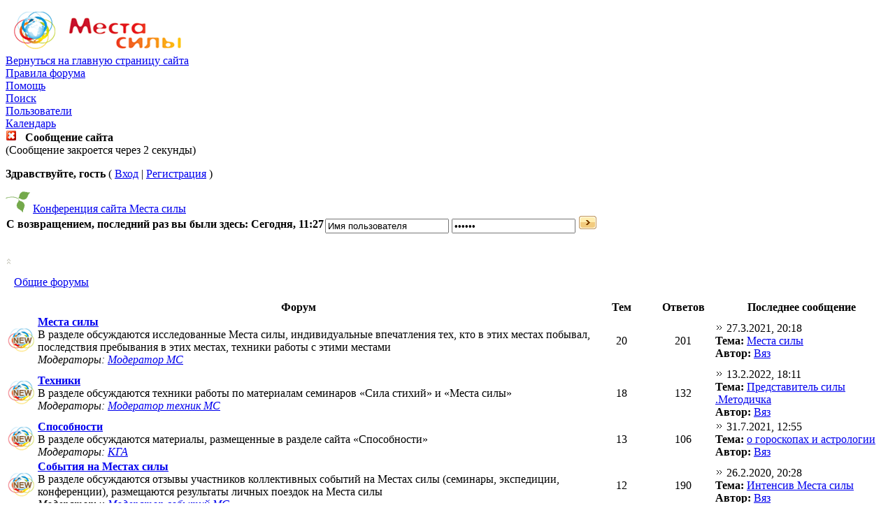

--- FILE ---
content_type: text/html; charset=CP1251
request_url: https://msvis.ru/forum/index.php?s=8bfbb512fd8d667bc93ba186ae2792d2&
body_size: 5858
content:
<!DOCTYPE html PUBLIC "-//W3C//DTD XHTML 1.0 Transitional//EN" "http://www.w3.org/TR/xhtml1/DTD/xhtml1-transitional.dtd"> 
<html xml:lang="en" lang="en" xmlns="http://www.w3.org/1999/xhtml">
<head>
<meta http-equiv="content-type" content="text/html; charset=windows-1251" />
<link rel="shortcut icon" href="favicon.ico" />
<title>Конференция сайта Места силы (Работает на Invision Power Board)</title>
 
<style type="text/css" media="all">

@import url(http://msvis.ru/forum/style_images/css_4.css);

</style> 
 
</head> 
<body>
<div id="ipbwrapper">
<!--ipb.javascript.start-->
<script type="text/javascript">
 //<![CDATA[
 var ipb_var_st            = "0";
 var ipb_lang_tpl_q1       = "Введите номер страницы, на которую хотите перейти.";
 var ipb_var_s             = "3197f9336bdcdcb81d2ffa9a69626dc9";
 var ipb_var_phpext        = "php";
 var ipb_var_base_url      = "http://msvis.ru/forum/index.php?s=3197f9336bdcdcb81d2ffa9a69626dc9&";
 var ipb_var_image_url     = "style_images/tea";
 var ipb_input_f           = "0";
 var ipb_input_t           = "0";
 var ipb_input_p           = "0";
 var ipb_var_cookieid      = "";
 var ipb_var_cookie_domain = "";
 var ipb_var_cookie_path   = "/";
 var ipb_md5_check         = "880ea6a14ea49e853634fbdc5015a024";
 var ipb_new_msgs          = 0;
 var use_enhanced_js       = 1;
 var use_charset           = "windows-1251";
 var ipb_myass_chars_lang  = "Вы ввели слишком мало символов для поиска";
 var ajax_load_msg		   = "Загрузка...";
 //]]>
</script>
<script type="text/javascript" src='jscripts/ips_ipsclass.js'></script>
<script type="text/javascript" src='jscripts/ipb_global.js'></script>
<script type="text/javascript" src='jscripts/ips_menu.js'></script>
<script type="text/javascript" src='style_images/tea/folder_js_skin/ips_menu_html.js'></script>
<script type="text/javascript" src='cache/lang_cache/ru/lang_javascript.js'></script>
<script type="text/javascript">
//<![CDATA[
var ipsclass = new ipsclass();
ipsclass.init();
ipsclass.settings['do_linked_resize'] = parseInt( "1" );
ipsclass.settings['resize_percent']   = parseInt( "50" );
//]]>
</script>
<!--ipb.javascript.end-->
<div class="borderwrap">
	<div id="logostrip"><a href='http://msvis.ru/forum/index.php?s=3197f9336bdcdcb81d2ffa9a69626dc9&amp;'><!--ipb.logo.start--><img src='style_images/4_3_logo_forum.png' alt='IPB' style='vertical-align:top' border='0' /><!--ipb.logo.end--></a></div>
	<div id="submenu">
		<!--ipb.leftlinks.start-->
		
			<div class='ipb-top-left-link'><a href="http://www.msvis.ru">Вернуться на главную страницу сайта</a></div>
		
				
		
	<div class='ipb-top-left-link'><a href="http://msvis.ru/forum/index.php?s=3197f9336bdcdcb81d2ffa9a69626dc9&amp;act=boardrules">Правила форума</a></div>

		<!--ipb.leftlinks.end-->
		<!--ipb.rightlinks.start-->
		<div class='ipb-top-right-link'><a href="http://msvis.ru/forum/index.php?s=3197f9336bdcdcb81d2ffa9a69626dc9&amp;act=Help">Помощь</a></div>
		<div class='ipb-top-right-link' id="ipb-tl-search"><a href="http://msvis.ru/forum/index.php?s=3197f9336bdcdcb81d2ffa9a69626dc9&amp;act=Search&amp;f=0">Поиск</a></div>
		<div class='ipb-top-right-link'><a href="http://msvis.ru/forum/index.php?s=3197f9336bdcdcb81d2ffa9a69626dc9&amp;act=Members">Пользователи</a></div>
		<div class='ipb-top-right-link'><a href="http://msvis.ru/forum/index.php?s=3197f9336bdcdcb81d2ffa9a69626dc9&amp;act=calendar">Календарь</a></div>
		
		<div class='popupmenu-new' id='ipb-tl-search_menu' style='display:none;width:210px'>
			<form action="http://msvis.ru/forum/index.php?s=3197f9336bdcdcb81d2ffa9a69626dc9&amp;act=Search&amp;CODE=01" method="post">
				<input type='hidden' name='forums' id='gbl-search-forums' value='all' /> 
				<input type="text" size="20" name="keywords" id='ipb-tl-search-box' />
				<input class="button" type="image" style='border:0px' src="style_images/tea/login-button.gif" />
				
			</form>
			<div style='padding:4px'>
				<a href='http://msvis.ru/forum/index.php?s=3197f9336bdcdcb81d2ffa9a69626dc9&amp;act=Search'>Дополнительные параметры</a>
			</div>
		</div>
		<script type="text/javascript">
			ipsmenu.register( "ipb-tl-search", 'document.getElementById("ipb-tl-search-box").focus();' );
			gbl_check_search_box();
		</script>
		<!--ipb.rightlinks.end-->
	</div>
</div>

<script type="text/javascript" src='jscripts/ips_xmlhttprequest.js'></script>
<script type="text/javascript" src='jscripts/ipb_global_xmlenhanced.js'></script>
<script type="text/javascript" src='jscripts/dom-drag.js'></script>
<div id='get-myassistant' style='display:none;width:400px;text-align:left;'>
<div class="borderwrap">
 <div class='maintitle' id='myass-drag' title='Нажмите и задержите для перемещения этого окна'>
  <div style='float:right'><a href='#' onclick='document.getElementById("get-myassistant").style.display="none"'>[X]</a></div>
  <div>Помощник</div>
 </div>
 <div id='myass-content' style='overflow-x:auto;'></div>
 </div>
</div>
<!-- Loading Layer -->
<div id='loading-layer' style='display:none'>
	<div id='loading-layer-shadow'>
	   <div id='loading-layer-inner'>
	 	<img src='style_images/tea/loading_anim.gif' border='0' alt='Загрузка. Пожалуйста, подождите...' />
		<span style='font-weight:bold' id='loading-layer-text'>Загрузка. Пожалуйста, подождите...</span>
	    </div>
	</div>
</div>
<!-- / Loading Layer -->
<!-- Msg Layer -->
<div id='ipd-msg-wrapper'>
	<div id='ipd-msg-title'>
		<a href='#' onclick='document.getElementById("ipd-msg-wrapper").style.display="none"; return false;'><img src='style_images/tea/close.png' alt='X' title='Close Window' class='ipd' /></a> &nbsp; <strong>Сообщение сайта</strong>
	</div>
	<div id='ipd-msg-inner'><span style='font-weight:bold' id='ipd-msg-text'></span><div class='pp-tiny-text'>(Сообщение закроется через 2 секунды)</div></div>
</div>
<!-- Msg Layer -->

<!-- / End board header -->

<div id="userlinksguest">
	<p class="pcen"><b>Здравствуйте, гость</b> ( <a href="http://msvis.ru/forum/index.php?s=3197f9336bdcdcb81d2ffa9a69626dc9&amp;act=Login&amp;CODE=00">Вход</a> | <a href="http://msvis.ru/forum/index.php?s=3197f9336bdcdcb81d2ffa9a69626dc9&amp;act=Reg&amp;CODE=00">Регистрация</a> )







	</p>
</div>
<div id="navstrip"><img src='style_images/tea/nav.gif' border='0'  alt='&gt;' />&nbsp;<a href='http://msvis.ru/forum/index.php?s=3197f9336bdcdcb81d2ffa9a69626dc9&amp;act=idx'>Конференция сайта Места силы</a></div>
<!--IBF.NEWPMBOX-->
<script type="text/javascript">
//<![CDATA[
// Set up img vars
var img_markers = {
	'bc_new.gif' : 'bc_nonew.gif',
	'bf_new.gif' : 'bf_nonew.gif',
	'br_new.gif' : 'br_nonew.gif'
};
var regex_markers = 'bc_new.gif|bf_new.gif|br_new.gif';
function focus_username( e )
{
	if ( e.value == "Имя пользователя" )
	{
		e.value = '';
		return false;
	}
}
function focus_password( e )
{
	if ( e.value == "------" )
	{
		e.value = '';
		return false;
	}
}
//]]>
</script>
<script type="text/javascript" src="jscripts/ipb_forum.js"></script>
<table cellspacing="0" class="newslink">
	<tr>
		<td><b>С возвращением, последний раз вы были здесь: <span>Сегодня, 11:27</span></b><!-- IBF.NEWSLINK --></td>
		<td align="right" valign="middle">
		
			<form action="http://msvis.ru/forum/index.php?s=3197f9336bdcdcb81d2ffa9a69626dc9&amp;act=Login&amp;CODE=01&amp;CookieDate=1" method="post">
				<input type="text" size="20" name="UserName" onfocus="focus_username(this)" value="Имя пользователя" />
				<input type="password" size="20" name="PassWord" onfocus="focus_password(this)" value="------" />
				<input class="button" type="image" src="style_images/tea/login-button.gif" />
			</form>
		
		</td>
	</tr>
</table>
<br /><div class="borderwrap" style="display:none" id="fc_4">
	<div class="maintitlecollapse">
		<p class="expand"><a href="javascript:togglecategory(4, 0);"><img src='style_images/tea/exp_plus.gif' border='0'  alt='Раскрыть' /></a></p>
		<p><img src='style_images/tea/nav_m.gif' border='0'  alt='&gt;' width='8' height='8' />&nbsp;<a href="http://msvis.ru/forum/index.php?s=3197f9336bdcdcb81d2ffa9a69626dc9&amp;showforum=4">Общие форумы</a></p>
	</div>
</div>
<div class="borderwrap" style="display:" id="fo_4">
	<div class="maintitle">
		<p class="expand"><a href="javascript:togglecategory(4, 1);"><img src='style_images/tea/exp_minus.gif' border='0'  alt='Свернуть' /></a></p>
		<p><img src='style_images/tea/nav_m.gif' border='0'  alt='&gt;' width='8' height='8' />&nbsp;<a href="http://msvis.ru/forum/index.php?s=3197f9336bdcdcb81d2ffa9a69626dc9&amp;showforum=4">Общие форумы</a></p>
	</div>
	<table class='ipbtable' cellspacing="1">
		<tr> 
			<th colspan="2" width="66%">Форум</th>
			<th style='text-align:center' width="7%">Тем</th>
			<th style='text-align:center' width="7%">Ответов</th>
			<th width="35%">Последнее сообщение</th>
		</tr><tr> 
			<td align="center" class="row1" width="1%"><a id='f-3' href="http://msvis.ru/forum/index.php?s=3197f9336bdcdcb81d2ffa9a69626dc9&amp;act=Login&amp;CODE=04&amp;f=3&amp;fromforum=0&amp;i=1" title="Отметить форум прочитанным?" onclick='boards_send_marker_update( 3, 1);return false;'><img src='style_images/tea/bf_new.gif' border='0'  alt='Новые сообщения' /></a></td>
			<td class="row2" width="65%">
				<b><a href="http://msvis.ru/forum/index.php?s=3197f9336bdcdcb81d2ffa9a69626dc9&amp;showforum=3">Места силы</a></b>
				<br />
				<span class="forumdesc">В разделе обсуждаются исследованные Места силы, индивидуальные впечатления тех, кто в этих местах побывал, последствия пребывания в этих местах, техники работы с этими местами
				
					<br /><i>Модераторы:  <a href='http://msvis.ru/forum/index.php?s=3197f9336bdcdcb81d2ffa9a69626dc9&amp;showuser=85'>Модератор МС</a></i>
				
				</span>
				
			</td>
			<td align="center" class="row1">20</td>
			<td align="center" class="row1">201</td>
			<td class="row2"><a href="http://msvis.ru/forum/index.php?s=3197f9336bdcdcb81d2ffa9a69626dc9&amp;showtopic=48&amp;view=getlastpost" title="К последнему сообщению"><img src='style_images/tea/lastpost.gif' border='0'  alt='Последнее сообщение' /></a> <span>27.3.2021, 20:18<br /><b>Тема:</b>&nbsp;<a href='http://msvis.ru/forum/index.php?s=3197f9336bdcdcb81d2ffa9a69626dc9&amp;showtopic=48&amp;view=getnewpost' title='К первому непрочитанному сообщению: Места силы'>Места силы</a><br /><b>Автор:</b> <a href='http://msvis.ru/forum/index.php?s=3197f9336bdcdcb81d2ffa9a69626dc9&amp;showuser=609'>Вяз</a></span></td>
		</tr><tr> 
			<td align="center" class="row1" width="1%"><a id='f-5' href="http://msvis.ru/forum/index.php?s=3197f9336bdcdcb81d2ffa9a69626dc9&amp;act=Login&amp;CODE=04&amp;f=5&amp;fromforum=0&amp;i=1" title="Отметить форум прочитанным?" onclick='boards_send_marker_update( 5, 1);return false;'><img src='style_images/tea/bf_new.gif' border='0'  alt='Новые сообщения' /></a></td>
			<td class="row2" width="65%">
				<b><a href="http://msvis.ru/forum/index.php?s=3197f9336bdcdcb81d2ffa9a69626dc9&amp;showforum=5">Техники</a></b>
				<br />
				<span class="forumdesc">В разделе обсуждаются техники работы по материалам семинаров «Сила стихий» и «Места силы»
				
					<br /><i>Модераторы:  <a href='http://msvis.ru/forum/index.php?s=3197f9336bdcdcb81d2ffa9a69626dc9&amp;showuser=86'>Модератор техник МС</a></i>
				
				</span>
				
			</td>
			<td align="center" class="row1">18</td>
			<td align="center" class="row1">132</td>
			<td class="row2"><a href="http://msvis.ru/forum/index.php?s=3197f9336bdcdcb81d2ffa9a69626dc9&amp;showtopic=103&amp;view=getlastpost" title="К последнему сообщению"><img src='style_images/tea/lastpost.gif' border='0'  alt='Последнее сообщение' /></a> <span>13.2.2022, 18:11<br /><b>Тема:</b>&nbsp;<a href='http://msvis.ru/forum/index.php?s=3197f9336bdcdcb81d2ffa9a69626dc9&amp;showtopic=103&amp;view=getnewpost' title='К первому непрочитанному сообщению: Представитель силы .Методичка'>Представитель силы .Методичка</a><br /><b>Автор:</b> <a href='http://msvis.ru/forum/index.php?s=3197f9336bdcdcb81d2ffa9a69626dc9&amp;showuser=609'>Вяз</a></span></td>
		</tr><tr> 
			<td align="center" class="row1" width="1%"><a id='f-6' href="http://msvis.ru/forum/index.php?s=3197f9336bdcdcb81d2ffa9a69626dc9&amp;act=Login&amp;CODE=04&amp;f=6&amp;fromforum=0&amp;i=1" title="Отметить форум прочитанным?" onclick='boards_send_marker_update( 6, 1);return false;'><img src='style_images/tea/bf_new.gif' border='0'  alt='Новые сообщения' /></a></td>
			<td class="row2" width="65%">
				<b><a href="http://msvis.ru/forum/index.php?s=3197f9336bdcdcb81d2ffa9a69626dc9&amp;showforum=6">Способности</a></b>
				<br />
				<span class="forumdesc">В разделе обсуждаются материалы, размещенные в разделе сайта «Способности»
				
					<br /><i>Модераторы:  <a href='http://msvis.ru/forum/index.php?s=3197f9336bdcdcb81d2ffa9a69626dc9&amp;showuser=3'>КГА</a></i>
				
				</span>
				
			</td>
			<td align="center" class="row1">13</td>
			<td align="center" class="row1">106</td>
			<td class="row2"><a href="http://msvis.ru/forum/index.php?s=3197f9336bdcdcb81d2ffa9a69626dc9&amp;showtopic=153&amp;view=getlastpost" title="К последнему сообщению"><img src='style_images/tea/lastpost.gif' border='0'  alt='Последнее сообщение' /></a> <span>31.7.2021, 12:55<br /><b>Тема:</b>&nbsp;<a href='http://msvis.ru/forum/index.php?s=3197f9336bdcdcb81d2ffa9a69626dc9&amp;showtopic=153&amp;view=getnewpost' title='К первому непрочитанному сообщению: о гороскопах и астрологии'>о гороскопах и астрологии</a><br /><b>Автор:</b> <a href='http://msvis.ru/forum/index.php?s=3197f9336bdcdcb81d2ffa9a69626dc9&amp;showuser=609'>Вяз</a></span></td>
		</tr><tr> 
			<td align="center" class="row1" width="1%"><a id='f-7' href="http://msvis.ru/forum/index.php?s=3197f9336bdcdcb81d2ffa9a69626dc9&amp;act=Login&amp;CODE=04&amp;f=7&amp;fromforum=0&amp;i=1" title="Отметить форум прочитанным?" onclick='boards_send_marker_update( 7, 1);return false;'><img src='style_images/tea/bf_new.gif' border='0'  alt='Новые сообщения' /></a></td>
			<td class="row2" width="65%">
				<b><a href="http://msvis.ru/forum/index.php?s=3197f9336bdcdcb81d2ffa9a69626dc9&amp;showforum=7">События на Местах силы</a></b>
				<br />
				<span class="forumdesc">В разделе обсуждаются отзывы участников коллективных событий на Местах силы (семинары, экспедиции, конференции), размещаются результаты личных поездок на Места силы
				
					<br /><i>Модераторы:  <a href='http://msvis.ru/forum/index.php?s=3197f9336bdcdcb81d2ffa9a69626dc9&amp;showuser=87'>Модератор событий МС</a></i>
				
				</span>
				
			</td>
			<td align="center" class="row1">12</td>
			<td align="center" class="row1">190</td>
			<td class="row2"><a href="http://msvis.ru/forum/index.php?s=3197f9336bdcdcb81d2ffa9a69626dc9&amp;showtopic=172&amp;view=getlastpost" title="К последнему сообщению"><img src='style_images/tea/lastpost.gif' border='0'  alt='Последнее сообщение' /></a> <span>26.2.2020, 20:28<br /><b>Тема:</b>&nbsp;<a href='http://msvis.ru/forum/index.php?s=3197f9336bdcdcb81d2ffa9a69626dc9&amp;showtopic=172&amp;view=getnewpost' title='К первому непрочитанному сообщению: Интенсив Места силы'>Интенсив Места силы</a><br /><b>Автор:</b> <a href='http://msvis.ru/forum/index.php?s=3197f9336bdcdcb81d2ffa9a69626dc9&amp;showuser=609'>Вяз</a></span></td>
		</tr><tr> 
			<td align="center" class="row1" width="1%"><a id='f-8' href="http://msvis.ru/forum/index.php?s=3197f9336bdcdcb81d2ffa9a69626dc9&amp;act=Login&amp;CODE=04&amp;f=8&amp;fromforum=0&amp;i=1" title="Отметить форум прочитанным?" onclick='boards_send_marker_update( 8, 1);return false;'><img src='style_images/tea/bf_new.gif' border='0'  alt='Новые сообщения' /></a></td>
			<td class="row2" width="65%">
				<b><a href="http://msvis.ru/forum/index.php?s=3197f9336bdcdcb81d2ffa9a69626dc9&amp;showforum=8">Игры</a></b>
				<br />
				<span class="forumdesc">В разделе обсуждаются результаты Игр на сайте, предложения участников для повышения их «интересности», обсуждаются техники, применяемые при участии в Играх
				
					<br /><i>Модераторы:  <a href='http://msvis.ru/forum/index.php?s=3197f9336bdcdcb81d2ffa9a69626dc9&amp;showuser=88'>Координатор игр</a></i>
				
				</span>
				
			</td>
			<td align="center" class="row1">18</td>
			<td align="center" class="row1">625</td>
			<td class="row2"><a href="http://msvis.ru/forum/index.php?s=3197f9336bdcdcb81d2ffa9a69626dc9&amp;showtopic=88&amp;view=getlastpost" title="К последнему сообщению"><img src='style_images/tea/lastpost.gif' border='0'  alt='Последнее сообщение' /></a> <span>27.3.2020, 20:12<br /><b>Тема:</b>&nbsp;<a href='http://msvis.ru/forum/index.php?s=3197f9336bdcdcb81d2ffa9a69626dc9&amp;showtopic=88&amp;view=getnewpost' title='К первому непрочитанному сообщению: карты'>карты</a><br /><b>Автор:</b> <a href='http://msvis.ru/forum/index.php?s=3197f9336bdcdcb81d2ffa9a69626dc9&amp;showuser=609'>Вяз</a></span></td>
		</tr><tr> 
			<td align="center" class="row1" width="1%"><a id='f-9' href="http://msvis.ru/forum/index.php?s=3197f9336bdcdcb81d2ffa9a69626dc9&amp;act=Login&amp;CODE=04&amp;f=9&amp;fromforum=0&amp;i=1" title="Отметить форум прочитанным?" onclick='boards_send_marker_update( 9, 1);return false;'><img src='style_images/tea/bf_new.gif' border='0'  alt='Новые сообщения' /></a></td>
			<td class="row2" width="65%">
				<b><a href="http://msvis.ru/forum/index.php?s=3197f9336bdcdcb81d2ffa9a69626dc9&amp;showforum=9">Чайная комната</a></b>
				<br />
				<span class="forumdesc">В данном разделе обсуждаются вольные темы так или иначе связанные с развитием человека
				
				</span>
				
			</td>
			<td align="center" class="row1">17</td>
			<td align="center" class="row1">87</td>
			<td class="row2"><a href="http://msvis.ru/forum/index.php?s=3197f9336bdcdcb81d2ffa9a69626dc9&amp;showtopic=112&amp;view=getlastpost" title="К последнему сообщению"><img src='style_images/tea/lastpost.gif' border='0'  alt='Последнее сообщение' /></a> <span>28.2.2020, 22:34<br /><b>Тема:</b>&nbsp;<a href='http://msvis.ru/forum/index.php?s=3197f9336bdcdcb81d2ffa9a69626dc9&amp;showtopic=112&amp;view=getnewpost' title='К первому непрочитанному сообщению: Что это?'>Что это?</a><br /><b>Автор:</b> <a href='http://msvis.ru/forum/index.php?s=3197f9336bdcdcb81d2ffa9a69626dc9&amp;showuser=609'>Вяз</a></span></td>
		</tr><tr> 
			<td align="center" class="row1" width="1%"><a id='f-10' href="http://msvis.ru/forum/index.php?s=3197f9336bdcdcb81d2ffa9a69626dc9&amp;act=Login&amp;CODE=04&amp;f=10&amp;fromforum=0&amp;i=1" title="Отметить форум прочитанным?" onclick='boards_send_marker_update( 10, 1);return false;'><img src='style_images/tea/bf_new.gif' border='0'  alt='Новые сообщения' /></a></td>
			<td class="row2" width="65%">
				<b><a href="http://msvis.ru/forum/index.php?s=3197f9336bdcdcb81d2ffa9a69626dc9&amp;showforum=10">Вопросы к Администрации</a></b>
				<br />
				<span class="forumdesc">Обсуждается все, что связано с программой «Сила стихий», «Места силы»: работа сайта, проведение семинаров, размещение материалов на сайте, регистрация на сайте и др.
				
				</span>
				
			</td>
			<td align="center" class="row1">5</td>
			<td align="center" class="row1">23</td>
			<td class="row2"><a href="http://msvis.ru/forum/index.php?s=3197f9336bdcdcb81d2ffa9a69626dc9&amp;showtopic=152&amp;view=getlastpost" title="К последнему сообщению"><img src='style_images/tea/lastpost.gif' border='0'  alt='Последнее сообщение' /></a> <span>1.3.2017, 18:43<br /><b>Тема:</b>&nbsp;<a href='http://msvis.ru/forum/index.php?s=3197f9336bdcdcb81d2ffa9a69626dc9&amp;showtopic=152&amp;view=getnewpost' title='К первому непрочитанному сообщению: об основах'>об основах</a><br /><b>Автор:</b> <a href='http://msvis.ru/forum/index.php?s=3197f9336bdcdcb81d2ffa9a69626dc9&amp;showuser=609'>Вяз</a></span></td>
		</tr><tr> 
			<td align="center" class="row1" width="1%"><a id='f-18' href="http://msvis.ru/forum/index.php?s=3197f9336bdcdcb81d2ffa9a69626dc9&amp;act=Login&amp;CODE=04&amp;f=18&amp;fromforum=0&amp;i=1" title="Отметить форум прочитанным?" onclick='boards_send_marker_update( 18, 1);return false;'><img src='style_images/tea/bf_new.gif' border='0'  alt='Новые сообщения' /></a></td>
			<td class="row2" width="65%">
				<b><a href="http://msvis.ru/forum/index.php?s=3197f9336bdcdcb81d2ffa9a69626dc9&amp;showforum=18">Коллекция впечатлений</a></b>
				<br />
				<span class="forumdesc">Раздел открыт для отдельного размещения фотографий Мест силы, отчетов о поездках, экспедициях и исследованиях Мест силы
				
				</span>
				
			</td>
			<td align="center" class="row1">9</td>
			<td align="center" class="row1">28</td>
			<td class="row2"><a href="http://msvis.ru/forum/index.php?s=3197f9336bdcdcb81d2ffa9a69626dc9&amp;showtopic=129&amp;view=getlastpost" title="К последнему сообщению"><img src='style_images/tea/lastpost.gif' border='0'  alt='Последнее сообщение' /></a> <span>23.10.2022, 21:04<br /><b>Тема:</b>&nbsp;<a href='http://msvis.ru/forum/index.php?s=3197f9336bdcdcb81d2ffa9a69626dc9&amp;showtopic=129&amp;view=getnewpost' title='К первому непрочитанному сообщению: Ниагарский водопад (Место силы в Представителе силы)'>Ниагарский водопад (Место силы...</a><br /><b>Автор:</b> <a href='http://msvis.ru/forum/index.php?s=3197f9336bdcdcb81d2ffa9a69626dc9&amp;showuser=609'>Вяз</a></span></td>
		</tr><tr> 
			<td class="catend" colspan="5"><!-- no content --></td>
		</tr>
	</table>
</div>
<br /><!-- Board Stats -->
<div class="toplinks"><span><a href="http://msvis.ru/forum/index.php?s=3197f9336bdcdcb81d2ffa9a69626dc9&amp;act=Login&amp;CODE=06&amp;k=880ea6a14ea49e853634fbdc5015a024">Удалить установленные форумом cookies</a> &middot; <a href="http://msvis.ru/forum/index.php?s=3197f9336bdcdcb81d2ffa9a69626dc9&amp;act=Login&amp;CODE=05">Отметить все сообщения прочитанными</a></span></div>
<div class="borderwrap" style="display:none" id="fc_stat">
	<div class="maintitle">
		<p class="expand"><a href="javascript:togglecategory('stat', 0);"><img src='style_images/tea/exp_plus.gif' border='0'  alt='Раскрыть' /></a></p>
		<p><img src='style_images/tea/nav_m.gif' border='0'  alt='&gt;' width='8' height='8' />&nbsp;Статистика форума</p>
	</div>
	<div class="subtitlediv">
		<a href="http://msvis.ru/forum/index.php?s=3197f9336bdcdcb81d2ffa9a69626dc9&amp;act=search&amp;CODE=getactive"><font title='Список активных тем за день'>Активные темы</font></a> &middot; <a href="http://msvis.ru/forum/index.php?s=3197f9336bdcdcb81d2ffa9a69626dc9&amp;act=Stats&amp;CODE=leaders"><font title='Список администраторов и модераторов форума'>Администрация</font></a> &middot; <a href="http://msvis.ru/forum/index.php?s=3197f9336bdcdcb81d2ffa9a69626dc9&amp;act=stats"><font title='Десятка пользователей, у которых больше всего сообщений на форуме за сегодняшний день'>Активные сегодня</font></a> &middot; <a href="http://msvis.ru/forum/index.php?s=3197f9336bdcdcb81d2ffa9a69626dc9&amp;act=Members&amp;max_results=20&amp;sort_key=posts&amp;sort_order=desc&amp;filter=ALL"><font title='Десятка пользователей, у которых больше всего сообщений на форуме'>Самые активные</font></a>
	</div>
	<div class="formsubtitle">

<p class="members">1670 сообщений &#0124; 381 пользователей</p>

		<p>473 пользователей в онлайне</p>
	</div>
</div>
<div class="borderwrap" style="display:" id="fo_stat">
	<div class="maintitle">
		<p class="expand"><a href="javascript:togglecategory('stat', 1);"><img src='style_images/tea/exp_minus.gif' border='0'  alt='Свернуть' /></a></p>
		<p><img src='style_images/tea/nav_m.gif' border='0'  alt='&gt;' width='8' height='8' />&nbsp;Статистика форума</p>
	</div>
	<table class='ipbtable' cellspacing="1">
		<tr>
			<th align="right" colspan="2">
				<div style='text-align:right'>
					<a href="http://msvis.ru/forum/index.php?s=3197f9336bdcdcb81d2ffa9a69626dc9&amp;act=search&amp;CODE=getactive"><font title='Список активных тем за день'>Активные темы</font></a> &middot; <a href="http://msvis.ru/forum/index.php?s=3197f9336bdcdcb81d2ffa9a69626dc9&amp;act=Stats&amp;CODE=leaders"><font title='Список администраторов и модераторов форума'>Администрация</font></a> &middot; <a href="http://msvis.ru/forum/index.php?s=3197f9336bdcdcb81d2ffa9a69626dc9&amp;act=Stats"><font title='Десятка пользователей, у которых больше всего сообщений на форуме за сегодняшний день'>Активные сегодня</font></a> &middot; <a href="http://msvis.ru/forum/index.php?s=3197f9336bdcdcb81d2ffa9a69626dc9&amp;act=Members&amp;max_results=20&amp;sort_key=posts&amp;sort_order=desc&amp;filter=ALL"><font title='Десятка пользователей, у которых больше всего сообщений на форуме'>Самые активные</font></a>
				</div>
			</th>
		</tr><tr>
			<td class="formsubtitle" colspan="2">473 посетителей за последние 15 минут</td>
		</tr>
		<tr>
			<td class="row1" width="1%"><img src='style_images/tea/user.gif' border='0'  alt='Активные пользователи' /></td>
			<td class="row2">
				<b>473</b> гостей, <b>0</b> пользователей, <b>0</b> скрытых пользователей
				<div class="thin"></div>
				<b>Полный список по:</b> <a href="http://msvis.ru/forum/index.php?s=3197f9336bdcdcb81d2ffa9a69626dc9&amp;act=Online&amp;CODE=listall&amp;sort_key=click">последним действиям</a>, <a href="http://msvis.ru/forum/index.php?s=3197f9336bdcdcb81d2ffa9a69626dc9&amp;act=Online&amp;CODE=listall&amp;sort_key=name&amp;sort_order=asc&amp;show_mem=reg">именам пользователей</a>
			</td>
		</tr>
		<!--IBF.WHOSCHATTING--><tr>
			<td class="formsubtitle" colspan="2">Поздравляем с днем рождения наших пользователей:</td>
		</tr>
		<tr>
			<td class="row1" width="1%"><img src='style_images/tea/calen.gif' border='0'  alt='календарь' /></td>
			<td class="row2">
			
				<b>1</b> пользователь празднует свой день рождения<br /><a href='http://msvis.ru/forum/index.php?s=3197f9336bdcdcb81d2ffa9a69626dc9&amp;showuser=308'>Norexomybobby</a>(<b>62</b>)
			
			</td>
		</tr><tr>
			<td class="formsubtitle" colspan="2">Статистика форума</td>
		</tr>
		<tr>
			<td class="row1" width="1%"><img src='style_images/tea/stats.gif' border='0'  alt='Статистика форума' /></td>
			<td class="row2">На форуме сообщений: <b>1670</b><br />Зарегистрировано пользователей: <b>381</b><br />Приветствуем последнего зарегистрированного по имени <b><a href='http://msvis.ru/forum/index.php?s=3197f9336bdcdcb81d2ffa9a69626dc9&amp;showuser=657'>ААААА</a></b><br />Рекорд посещаемости форума — <b>1462</b>, зафиксирован — <b>10.12.2025, 13:26</b></td>
		</tr><tr> 
			<td class="catend" colspan="2"><!-- no content --></td>
		</tr>
	</table>
</div>
<!-- Board Stats --><!-- no content --><!--TASK--><img src='http://msvis.ru/forum/index.php?s=3197f9336bdcdcb81d2ffa9a69626dc9&amp;act=task' border='0' height='1' width='1' alt='' /><!--ETASK-->
<table cellspacing="0" id="gfooter">
	<tr>
		<td width="45%"> </td>
		<td width="10%" align="center" nowrap="nowrap"><a href="lofiversion/index.php"><b>Текстовая версия</b></a></td>
		<td width="45%" align="right" nowrap="nowrap">Сейчас: 19.1.2026, 11:27</td>
	</tr>
</table>
<script type='text/javascript'>
//<![CDATA[
menu_do_global_init();
show_inline_messages();
// Uncomment this to fix IE png images
// causes page slowdown, and some missing images occasionally
if ( is_ie )
{
 ie_fix_png();
}

//]]>
</script>
 
<!-- Copyright Information -->
        				  <div align='center' class='copyright'>
        				  	<a href='http://www.ibresource.ru/' style='text-decoration:none' target='_blank'>Русская версия</a> <a href='http://www.invisionboard.com' style='text-decoration:none' target='_blank'>IP.Board</a>
        				  	 &copy; 2026 &nbsp;<a href='http://www.invisionpower.com' style='text-decoration:none' target='_blank'>IPS, Inc</a>.
        				  <div>Лицензия зарегистрирована на: Места силы</div></div>
		<!-- / Copyright -->
</div></div>
</body> 
</html>